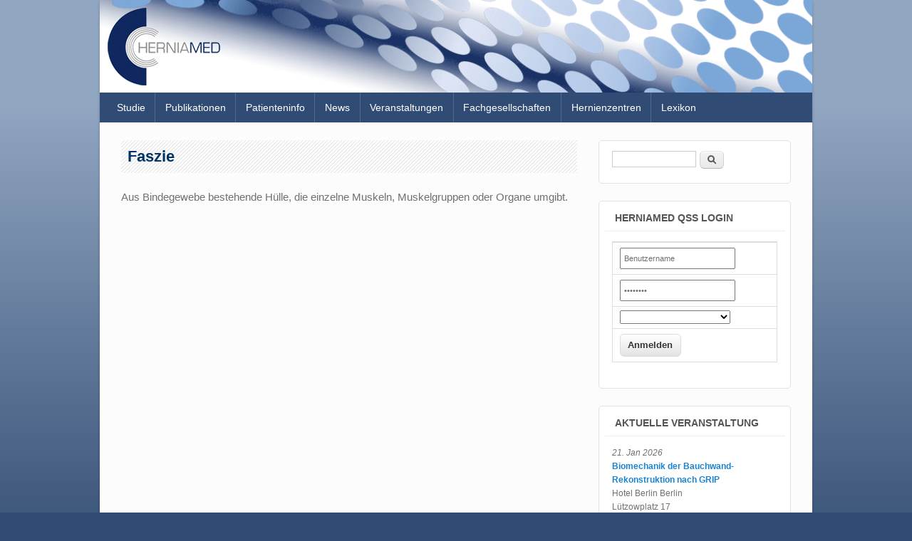

--- FILE ---
content_type: text/html; charset=utf-8
request_url: https://www.herniamed.de/taxonomy/term/42
body_size: 19750
content:
<!DOCTYPE html>
<html lang="de" dir="ltr"
  xmlns:content="http://purl.org/rss/1.0/modules/content/"
  xmlns:dc="http://purl.org/dc/terms/"
  xmlns:foaf="http://xmlns.com/foaf/0.1/"
  xmlns:og="http://ogp.me/ns#"
  xmlns:rdfs="http://www.w3.org/2000/01/rdf-schema#"
  xmlns:sioc="http://rdfs.org/sioc/ns#"
  xmlns:sioct="http://rdfs.org/sioc/types#"
  xmlns:skos="http://www.w3.org/2004/02/skos/core#"
  xmlns:xsd="http://www.w3.org/2001/XMLSchema#">
<head>
<meta charset="utf-8" />
<meta name="Generator" content="Drupal 7 (http://drupal.org)" />
<meta name="viewport" content="width=device-width, initial-scale=1, maximum-scale=1" />
<meta about="/taxonomy/term/42" typeof="skos:Concept" property="rdfs:label skos:prefLabel" content="Faszie" />
<link rel="shortcut icon" href="https://www.herniamed.de/sites/default/files/sky_favicon.ico" type="image/vnd.microsoft.icon" />
<title>Faszie | Herniamed gGmbH</title>
<style type="text/css" media="all">
@import url("https://www.herniamed.de/modules/system/system.base.css?t7iicf");
@import url("https://www.herniamed.de/modules/system/system.menus.css?t7iicf");
@import url("https://www.herniamed.de/modules/system/system.messages.css?t7iicf");
@import url("https://www.herniamed.de/modules/system/system.theme.css?t7iicf");
</style>
<style type="text/css" media="all">
@import url("https://www.herniamed.de/modules/book/book.css?t7iicf");
@import url("https://www.herniamed.de/modules/field/theme/field.css?t7iicf");
@import url("https://www.herniamed.de/modules/node/node.css?t7iicf");
@import url("https://www.herniamed.de/modules/search/search.css?t7iicf");
@import url("https://www.herniamed.de/modules/user/user.css?t7iicf");
@import url("https://www.herniamed.de/sites/all/modules/extlink/css/extlink.css?t7iicf");
@import url("https://www.herniamed.de/sites/all/modules/views/css/views.css?t7iicf");
</style>
<style type="text/css" media="all">
@import url("https://www.herniamed.de/sites/all/modules/ctools/css/ctools.css?t7iicf");
@import url("https://www.herniamed.de/sites/all/modules/lexicon/css/lexicon.css?t7iicf");
@import url("https://www.herniamed.de/sites/all/modules/panels/css/panels.css?t7iicf");
@import url("https://www.herniamed.de/modules/taxonomy/taxonomy.css?t7iicf");
</style>
<style type="text/css" media="all">
@import url("https://www.herniamed.de/sites/all/themes/impact_theme/style.css?t7iicf");
</style>
<style type="text/css" media="all">
<!--/*--><![CDATA[/*><!--*/
.rtejustify{text-align:justify;}body{overflow-y:scroll;padding-top:0em;background:#314C74 url('/sites/default/files/bg-body.png') repeat-x left top;}#header #site-logo{margin:0 0%;padding:10px 10px;padding-bottom:2px;background-image:url("/sites/default/files/banner.png");background-size:cover;}.page-node #content-wrap img{border:0px;}#main-menu > ul.menu a.active{color:#fff;background:#50698C;}#main-menu > ul.menu li:hover > a,#main-menu > ul.menu a:focus{color:#fff;background:#50698C;}#main-menu > ul.menu li{border-right:1px solid #50698C;}#main-menu > ul.menu a{color:#fff;line-height:3em;padding:0 0.97em;padding-top:0px;padding-right:0.97em;padding-bottom:0px;padding-left:0.97em;text-decoration:none;}.lexicon-links{text-align:center;background-color:#ffffff;color:#888888;}#wrapper{margin:0 auto 2em;max-width:1000px;border-width:0 0px;border-style:solid;border-color:#fff;}#bottom .credit{margin-right:3%;float:right;text-align:right;text-indent:100%;white-space:nowrap;overflow:hidden;}.node h2.title,h1.page-title{color:#003366;}#navigation div{margin:0 1%;}#header #navigation{background:#314C74;}.views-align-left{text-align:left;vertical-align:top;}

/*]]>*/-->
</style>
<script type="text/javascript" src="https://www.herniamed.de/misc/jquery.js?v=1.4.4"></script>
<script type="text/javascript" src="https://www.herniamed.de/misc/jquery-extend-3.4.0.js?v=1.4.4"></script>
<script type="text/javascript" src="https://www.herniamed.de/misc/jquery-html-prefilter-3.5.0-backport.js?v=1.4.4"></script>
<script type="text/javascript" src="https://www.herniamed.de/misc/jquery.once.js?v=1.2"></script>
<script type="text/javascript" src="https://www.herniamed.de/misc/drupal.js?t7iicf"></script>
<script type="text/javascript" src="https://www.herniamed.de/misc/form-single-submit.js?v=7.103"></script>
<script type="text/javascript" src="https://www.herniamed.de/sites/default/files/languages/de_BaZWkr4wkiRsSjGqZGispB5Lgzlj9x_cDhJbpq6CqhQ.js?t7iicf"></script>
<script type="text/javascript" src="https://www.herniamed.de/sites/all/modules/extlink/js/extlink.js?t7iicf"></script>
<script type="text/javascript" src="https://www.herniamed.de/sites/all/themes/impact_theme/js/main-menu.js?t7iicf"></script>
<script type="text/javascript" src="https://www.herniamed.de/sites/all/themes/impact_theme/js/pngfix.min.js?t7iicf"></script>
<script type="text/javascript">
<!--//--><![CDATA[//><!--
jQuery.extend(Drupal.settings, {"basePath":"\/","pathPrefix":"","setHasJsCookie":0,"ajaxPageState":{"theme":"impact_theme","theme_token":"nijaPJbg6mzoYxGnlFWFOLuT1gtl5PB0p9GqPip_qqY","js":{"misc\/jquery.js":1,"misc\/jquery-extend-3.4.0.js":1,"misc\/jquery-html-prefilter-3.5.0-backport.js":1,"misc\/jquery.once.js":1,"misc\/drupal.js":1,"misc\/form-single-submit.js":1,"public:\/\/languages\/de_BaZWkr4wkiRsSjGqZGispB5Lgzlj9x_cDhJbpq6CqhQ.js":1,"sites\/all\/modules\/extlink\/js\/extlink.js":1,"sites\/all\/themes\/impact_theme\/js\/main-menu.js":1,"sites\/all\/themes\/impact_theme\/js\/pngfix.min.js":1},"css":{"modules\/system\/system.base.css":1,"modules\/system\/system.menus.css":1,"modules\/system\/system.messages.css":1,"modules\/system\/system.theme.css":1,"modules\/book\/book.css":1,"modules\/field\/theme\/field.css":1,"modules\/node\/node.css":1,"modules\/search\/search.css":1,"modules\/user\/user.css":1,"sites\/all\/modules\/extlink\/css\/extlink.css":1,"sites\/all\/modules\/views\/css\/views.css":1,"sites\/all\/modules\/ctools\/css\/ctools.css":1,"sites\/all\/modules\/lexicon\/css\/lexicon.css":1,"sites\/all\/modules\/panels\/css\/panels.css":1,"modules\/taxonomy\/taxonomy.css":1,"sites\/all\/themes\/impact_theme\/style.css":1,"0":1}},"extlink":{"extTarget":0,"extClass":0,"extLabel":"(link is external)","extImgClass":0,"extIconPlacement":0,"extSubdomains":1,"extExclude":"","extInclude":"","extCssExclude":"","extCssExplicit":"","extAlert":"_blank","extAlertText":"Dieser Link f\u00fchrt Sie zu einer externen Webseite. F\u00fcr die Inhalte und Richtigkeit der bereitgestellten Informationen ist der jeweilige Anbieter der verlinkten Webseite verantwortlich.","mailtoClass":0,"mailtoLabel":"(link sends e-mail)","extUseFontAwesome":false},"urlIsAjaxTrusted":{"\/taxonomy\/term\/42":true}});
//--><!]]>
</script>
<!--[if lt IE 9]><script src="/sites/all/themes/impact_theme/js/html5.js"></script><![endif]-->
</head>
<body class="html not-front not-logged-in one-sidebar sidebar-first page-taxonomy page-taxonomy-term page-taxonomy-term- page-taxonomy-term-42 i18n-de">
    <div id="wrapper">
  <header id="header" class="clearfix">
          <div id="site-logo"><a href="/" title="Startseite">
        <img src="https://www.herniamed.de/sites/default/files/sky_logo.png" alt="Startseite" />
      </a></div>            <nav id="navigation" role="navigation">
      <div id="main-menu">
        <ul class="menu"><li class="first expanded"><a href="/studie" title="">Studie</a><ul class="menu"><li class="first leaf"><a href="/studienteilnehmer">Studienteilnehmer</a></li>
<li class="leaf"><a href="/sponsoren-0">Sponsoren</a></li>
<li class="last leaf"><a href="/datenschutzkonzept">Datenschutz</a></li>
</ul></li>
<li class="leaf"><a href="/publikationen">Publikationen</a></li>
<li class="expanded"><a href="/patienteninformation">Patienteninfo</a><ul class="menu"><li class="first leaf"><a href="/1-eingeweidebr%C3%BCche">1 Eingeweidebrüche</a></li>
<li class="leaf"><a href="/2-untersuchungsmethoden">2 Untersuchungsmeth.</a></li>
<li class="leaf"><a href="/3-operative-therapie">3 Operative Therapie</a></li>
<li class="leaf"><a href="/4-vor-der-operation">4 Vor der Operation</a></li>
<li class="leaf"><a href="/5-nach-der-operation">5 Nach der Operation</a></li>
<li class="last leaf"><a href="/6-qualit%C3%A4tssicherungsstudie-herniamed">6 QSS Herniamed</a></li>
</ul></li>
<li class="leaf"><a href="/news" title="">News</a></li>
<li class="leaf"><a href="/veranstaltungshinweise" title="">Veranstaltungen</a></li>
<li class="leaf"><a href="/fachgesellschaften" title="">Fachgesellschaften</a></li>
<li class="expanded"><a href="/hernienzentren">Hernienzentren</a><ul class="menu"><li class="first last leaf"><a href="/zertifizierte-hernienzentren">Zertifizierte Hernienzentren</a></li>
</ul></li>
<li class="last leaf"><a href="/lexikon" title="">Lexikon</a></li>
</ul>      </div>
    </nav>
  </header>

  
  <div id="main" class="clearfix">
    <div id="primary">
      <section id="content" role="main">
        
                                <div id="content-wrap">
                    <h1 class="page-title">Faszie</h1>                                                  <div class="region region-content">
  <div id="block-system-main" class="block block-system">

      
  <div class="content">
    <div class="term-listing-heading"><div id="taxonomy-term-42" class="taxonomy-term vocabulary-tags">

  
  <div class="content">
    <div class="taxonomy-term-description"> <p>Aus Bindegewebe bestehende Hülle, die einzelne Muskeln, Muskelgruppen oder Organe umgibt.</p>
 </div>  </div>

</div>
</div>  </div>
  
</div> <!-- /.block -->
</div>
 <!-- /.region -->
        </div>
      </section> <!-- /#main -->
    </div>

          <aside id="sidebar" role="complementary">
       <div class="region region-sidebar-first">
  <div id="block-search-form" class="block block-search">

      
  <div class="content">
    <form action="/taxonomy/term/42" method="post" id="search-block-form" accept-charset="UTF-8"><div><div class="container-inline">
      <h2 class="element-invisible">Suchformular</h2>
    <div class="form-item form-type-textfield form-item-search-block-form">
  <label class="element-invisible" for="edit-search-block-form--2">Suche </label>
 <input title="Geben Sie die Begriffe ein, nach denen Sie suchen." type="text" id="edit-search-block-form--2" name="search_block_form" value="" size="15" maxlength="128" class="form-text" />
</div>
<div class="form-actions form-wrapper" id="edit-actions"><input type="submit" id="edit-submit" name="op" value="Suche" class="form-submit" /></div><input type="hidden" name="form_build_id" value="form-U7vsekTYG9vPpi9vpHdluL_O4MsvEeePt4c1iK5n96M" />
<input type="hidden" name="form_id" value="search_block_form" />
</div>
</div></form>  </div>
  
</div> <!-- /.block -->
<div id="block-block-1" class="block block-block">

        <h2 >Herniamed QSS Login</h2>
    
  <div class="content">
     <form name="QSS" method="post" action="https://www.herniamed.de/cgi-bin/WebObjects/QSHernien.woa/wa/CWBaseDirectAction/login" id="QSS">
<table border="0" align="center">
<tbody>
<tr>
<td><input type="text" value="Benutzername" size="20" maxlength="32" id="username" style="width: 150px;" name="username" onclick="javascript: document.QSS.username.value = ''" /></td>
</tr>
<tr>
<td><input type="password" value="Passwort" size="20" maxlength="32" id="password" style="width: 150px;" name="password" onclick="javascript: document.QSS.password.value = ''" /></td>
</tr>
<tr>
<td>
<select id="code" style="width: 155px;" name="code">
<p><option value="WONoSelectionString">Klinik/Praxis</option></p>
<p><option value="D_0711">(D_0711)  Bonifatius Hospital Lingen gGmbH</option><option value="D_0714">(D_0714)  Klinikum Leer</option><option value="D_0755">(D_0755)  Praxis und Klinik am Rathenauplatz Heilbronn</option><option value="D_0666">(D_0666) 310KLINIK Nürnberg</option><option value="DN0165">(DN0165) ADMEDIA MVZ Freiberg</option><option value="D_0273">(D_0273) AKH Viersen</option><option value="D_0053">(D_0053) AMEOS Klinikum Am Bürgerpark Bremerhaven</option><option value="D_0816">(D_0816) AMEOS Klinikum Schönebeck</option><option value="D_0256">(D_0256) AMEOS Klinikum Warendorf</option><option value="DN0138">(DN0138) AOZ Hameln</option><option value="CH0010">(CH0010) Aerztehaus Fluntern Zürich</option><option value="D_0556">(D_0556) Agaplesion Bethesda Kkh Wuppertal</option><option value="D_0824">(D_0824) Agaplesion Diakonie Krankenhaus Seehausen</option><option value="D_0065">(D_0065) Agaplesion Diakonie-Klinikum Hamburg</option><option value="D_0469">(D_0469) Agaplesion Elisabethenstift Darmstadt</option><option value="D_0487">(D_0487) Agaplesion Ev. Kkh Mittelhessen Gießen</option><option value="D_0586">(D_0586) Agaplesion Kkh Neu Bethlehem Göttingen</option><option value="D_0603">(D_0603) Agaplesion Klinik Kassel</option><option value="D_0616">(D_0616) Agaplesion Markus Krankenhaus Frankfurt</option><option value="D_0545">(D_0545) Agaplesion ev. Klinikum Schaumburg Obernkirchen</option><option value="D_0615">(D_0615) Alb Fils Kliniken GmbH Göppingen</option><option value="D_0419">(D_0419) Albertinen Krankenhaus Hamburg</option><option value="D_0498">(D_0498) Alexianer KH Hedwigshöhe</option><option value="D_0159">(D_0159) Alexianer Krefeld GmbH</option><option value="D_0774">(D_0774) Alexianer St. Hedwig Berlin  </option><option value="D_0903">(D_0903) Alexianer St. Remigius Krh Opladen Leverkusen </option><option value="D_0818">(D_0818) Alfried Krupp Krankenhaus Essen, Betriebsteil Steele</option><option value="DN0041">(DN0041) Allg. Chir. Praxis Richter Winnenden</option><option value="D_0295">(D_0295) Allg. Kkh Hagen AGAPLESION</option><option value="D_0786">(D_0786) Altmark Klinikum Salzwedel</option><option value="D_0747">(D_0747) Ameos Klinikum Alfeld</option><option value="D_0348">(D_0348) Ameos Klinikum Halberstadt</option><option value="D_0813">(D_0813) Ameos Klinikum Haldensleben</option><option value="D_0837">(D_0837) Ameos Klinikum Oldenburg</option><option value="D_0803">(D_0803) Ameos St Elisabeth Neuburg</option><option value="D_0271">(D_0271) Ammerland-Klinik GmbH</option><option value="D_0746">(D_0746) Arberlandklinik Viechtach</option><option value="D_0619">(D_0619) Artemed Klinikum München Süd GmbH&amp;Co.KG</option><option value="D_0200">(D_0200) Asklepios Klinik Germersheim</option><option value="D_0137">(D_0137) Asklepios Klinik Hamburg-Harburg</option><option value="D_0204">(D_0204) Asklepios Klinik Lich</option><option value="D_0753">(D_0753) Asklepios Klinik Seligenstadt</option><option value="D_0010">(D_0010) Asklepios Klinik St. Georg Hamburg</option><option value="D_0143">(D_0143) Asklepios Klinik Wandsbek</option><option value="D_0220">(D_0220) Asklepios Klinik Weissenfels</option><option value="D_0804">(D_0804) Asklepios Klinik im Städtedreieck Burglengenfeld</option><option value="D_0233">(D_0233) Asklepios Klinikum Schwalmstadt</option><option value="D_0854">(D_0854) Asklepios Nordseeklinik Westerland</option><option value="D_0875">(D_0875) Asklepios Stadtklinik Bad Tölz</option><option value="D_0850">(D_0850) Asklepios Stadtklinik Bad Wildungen</option><option value="D_0672">(D_0672) Asklepios Westklinikum Hamburg</option><option value="D_0756">(D_0756) Augusta Krankenhaus Düsseldorf</option><option value="D_0241">(D_0241) BG Kliniken Bergmannstrost Halle</option><option value="D_0838">(D_0838) BG Unfallklinik Murnau</option><option value="D_0310">(D_0310) BODDEN-KLINIKEN Ribnitz-Damgarten </option><option value="D_0728">(D_0728) Benedictus Krankenhaus Tutzing</option><option value="D_0708">(D_0708) Bergman Mathilden-Hospital Büdingen</option><option value="D_0502">(D_0502) Bergmannsheil und Kinderklinik Buer</option><option value="D_0789">(D_0789) Bernward Krankenhaus Hildesheim</option><option value="DN0114">(DN0114) Berufsausübungsgemeinschaft Garn&amp;Vöge Düsseldorf</option><option value="D_0142">(D_0142) Bethesda Krh Duisburg</option><option value="D_0334">(D_0334) Bethlehem-Kkh Stolberg</option><option value="I_0002">(I_0002) Bezirkskrankenhaus Schlanders</option><option value="D_0618">(D_0618) Brüderkrankenhaus Paderborn</option><option value="D_0110">(D_0110) Bundeswehrkrankenhaus Berlin</option><option value="D_0311">(D_0311) Bundeswehrkrankenhaus Hamburg</option><option value="D_0427">(D_0427) Bundeswehrkrankenhaus Ulm</option><option value="D_0217">(D_0217) Bundeswehrzentralkrankenhaus Koblenz</option><option value="D_0136">(D_0136) Bürgerhospital Frankfurt am Main</option><option value="CH0050">(CH0050) Bürgerspital Solothurn</option><option value="D_0892">(D_0892) Bürgerspital Wertheim</option><option value="DN0179">(DN0179) CCSH MVZ Neumünster</option><option value="DN0150">(DN0150) COC Hanau</option><option value="DN0177">(DN0177) COC Ingolstadt Süd  </option><option value="DN0171">(DN0171) COC Kempten</option><option value="DN0117">(DN0117) COPV Berlin</option><option value="DN0184">(DN0184) COZ Wächtersbach</option><option value="D_0421">(D_0421) CURA Kath. Krh Siebengebirge Bad Honnef</option><option value="D_0821">(D_0821) Caritas Klinikum Saarbrücken</option><option value="D_0578">(D_0578) Caritas Krankenhaus Lebach </option><option value="D_0343">(D_0343) Caritas-Klinik Dominikus Berlin</option><option value="D_0727">(D_0727) Carl v Basedow Klinikum Querfurt</option><option value="D_0248">(D_0248) Carl-von-Basedow-Klinikum Saalekreis gGmbH Merseburg</option><option value="D_0839">(D_0839) Cellitinnen-Krankenhaus Heilig Geist Köln</option><option value="DN0084">(DN0084) Chir GemPraxis M. Lamnek, Dr.H.Glutig</option><option value="D_0782">(D_0782) Chir. Klinik Eichstätt</option><option value="D_0268">(D_0268) Chir. Klinik Kösching - Hernienzentrum</option><option value="DN0095">(DN0095) Chir. Praxis Eisele Oranienburg</option><option value="DN0136">(DN0136) Chir. Praxis LASAR</option><option value="DN0167">(DN0167) Chir. Praxis Reckel/Werner Suhl</option><option value="DN0109">(DN0109) Chir. Praxisklinik Landshut</option><option value="DN0070">(DN0070) Chir. Praxisklinik Rödental</option><option value="DN0093">(DN0093) Chir. Praxisklinik Steinfurt</option><option value="DN0161">(DN0161) ChiruPädicum Berlin</option><option value="DN0126">(DN0126) Chirur. Gemein.praxis Berlin-Lichtenberg</option><option value="DN0097">(DN0097) Chirurgicum Wiesbaden</option><option value="DN0193">(DN0193) Chirurgie Bad Schwartau</option><option value="DN0035">(DN0035) Chirurgie Germania Campus Münster</option><option value="CH0034">(CH0034) Chirurgie Kocher Bern und Basel</option><option value="DN0170">(DN0170) Chirurgie Leimen </option><option value="DN0189">(DN0189) Chirurgie Med Hanau</option><option value="DN0174">(DN0174) Chirurgie Praxis Biebrich Wiesbaden</option><option value="CH0048">(CH0048) Chirurgie Spital Herisau</option><option value="CH0026">(CH0026) Chirurgie Team Bern</option><option value="CH0054">(CH0054) Chirurgie Team Grenchen</option><option value="DN0199">(DN0199) Chirurgie am Filmpark (BAG) Potsdam</option><option value="D_0718">(D_0718) Chirurgie am Ratsbauhof Hildesheim</option><option value="DN0164">(DN0164) Chirurgie im Garbers Center, Lüneburg </option><option value="CH0053">(CH0053) Chirurgie im Zentrum, Basel</option><option value="CH0021">(CH0021) Chirurgiezentrum Solothurn</option><option value="DN0180">(DN0180) Chirurgisch-Orthopäd. Gemeinschaftspraxis Ingolstadt</option><option value="DN0006">(DN0006) Chirurgische Gemeinschaftspraxis Ansbach</option><option value="DN0122">(DN0122) Chirurgische Gemeinschaftspraxis Ehringshausen</option><option value="DN0101">(DN0101) Chirurgische Gemeinschaftspraxis Garbsen</option><option value="DN0135">(DN0135) Chirurgische Gemeinschaftspraxis Giebelhausen/ Khayat/ Flecke</option><option value="DN0166">(DN0166) Chirurgische Gemeinschaftspraxis Monheim</option><option value="DN0142">(DN0142) Chirurgische Gemeinschaftspraxis Solingen</option><option value="DN0196">(DN0196) Chirurgische Gemeinschaftspraxis Traunstein</option><option value="DN0020">(DN0020) Chirurgische Praxis Arnsberg</option><option value="DN0027">(DN0027) Chirurgische Praxis Fürstenwalde</option><option value="D_0552">(D_0552) Chirurgische Praxis Gräfelfing</option><option value="DN0036">(DN0036) Chirurgische Praxis Kleinmachnow</option><option value="DN0202">(DN0202) Chirurgische Praxis am Marienkrankenhaus Lübeck</option><option value="DN0001">(DN0001) Chirurgische Praxis-Ärztehaus Nord Cottbus</option><option value="DN0176">(DN0176) Chirurgische Praxisklinik Leipzig</option><option value="DN0141">(DN0141) Chirurgische Privatpraxis München-Bogenhausen</option><option value="DN0096">(DN0096) Chirurgische Tagesklinik Bergheim</option><option value="D_0560">(D_0560) Christliches Klinikum Unna </option><option value="D_0265">(D_0265) Christliches Krankenhaus Quakenbrück</option><option value="D_0109">(D_0109) Christophorus Kliniken Coesfeld GmbH</option><option value="CH0040">(CH0040) Clarunis St. Claraspital Basel</option><option value="CH0006">(CH0006) Clarunis Universitäres Bauchzentrum Basel</option><option value="D_0852">(D_0852) Collm Klinik Oschatz GmbH</option><option value="D_0685">(D_0685) DGD Stadtklinik Hemer</option><option value="D_0434">(D_0434) DKD HELIOS Klinik Wiesbaden</option><option value="D_0490">(D_0490) DRK Kkh Teterow</option><option value="D_0016">(D_0016) DRK Kliniken Berlin Köpenick</option><option value="D_0600">(D_0600) DRK Klinikum Berlin Mitte</option><option value="D_0234">(D_0234) DRK Krankenhaus Altenkirchen - Hachenburg</option><option value="D_0605">(D_0605) DRK Krankenhaus Grevesmühlen</option><option value="D_0641">(D_0641) DRK Krankenhaus Kirchen</option><option value="D_0830">(D_0830) DRK Krankenhaus Mölln-Ratzeburg</option><option value="D_0684">(D_0684) DRK Krh Mecklenburg-Strelitz Neustrelitz</option><option value="D_0134">(D_0134) DRK- Krankenhaus Lichtenstein</option><option value="D_0082">(D_0082) DRK-Krankenhaus Clementinenhaus Hannover</option><option value="demo_interface">(demo_interface) Demo Schnittstelle</option><option value="D_0833">(D_0833) Diakoneo Klinik Schwabach</option><option value="D_0420">(D_0420) Diakonie Klinikum Bethesda Freudenberg</option><option value="D_0162">(D_0162) Diakonie Klinikum Schwäbisch Hall </option><option value="D_0338">(D_0338) Diakonie Klinikum Stuttgart</option><option value="D_0740">(D_0740) Diakoniekliniken Bad Kreuznach </option><option value="D_0549">(D_0549) Diakoniekliniken Bad Kreuznach Standort Marienwörth </option><option value="D_0604">(D_0604) Diakoniekrankenhaus gGmbH  Halle</option><option value="D_0194">(D_0194) Diakoniekrh Chemnitzer Land</option><option value="D_0691">(D_0691) Diakoniekrh Hunsrückklinik Simmern</option><option value="D_0407">(D_0407) Diakovere Friederikenstift Hannover</option><option value="DN0067">(DN0067) Die Chirurgen + Alice-Hospital Darmstadt</option><option value="D_0709">(D_0709) Dill-Kliniken - Dillenburg</option><option value="D_0327">(D_0327) Donau-Isar-Klinikum Deggendorf</option><option value="D_0701">(D_0701) Donau-Ries Kliniken Donauwörth</option><option value="D_0652">(D_0652) Donauisar Klinikum Dingolfing</option><option value="D_0536">(D_0536) Donauklinik Neu-Ulm</option><option value="D_0649">(D_0649) Dreifaltigkeitskrankenhaus Wesseling</option><option value="A_0009">(A_0009) EMCO Privatklinik</option><option value="D_0805">(D_0805) EVK Köln Weyertal</option><option value="D_0210">(D_0210) Eduardus Kkh Köln</option><option value="D_0646">(D_0646) Eichsfeld Klinikum Kleinbartloff Niederorschel</option><option value="D_0584">(D_0584) Eifelklinik St. Brigida Simmerath</option><option value="D_0111">(D_0111) Elbe-Elster Klinikum Finsterwalde</option><option value="D_0018">(D_0018) Elbe-Elster-Klinikum Krankenhaus Herzberg</option><option value="D_0889">(D_0889) Elbe-Klinikum Buxtehude</option><option value="D_0347">(D_0347) Elblandklinikum Meißen</option><option value="D_0106">(D_0106) Elblandklinikum Radebeul</option><option value="D_0861">(D_0861) Elisabeth Klinikum Schmalkalden</option><option value="D_0856">(D_0856) Elisabeth Krankenhaus Kassel</option><option value="D_0896">(D_0896) Elisabeth Krankenhaus Recklinghausen</option><option value="D_0130">(D_0130) Elisabeth Krh Mönchengladbach Rheydt</option><option value="D_0043">(D_0043) Elisabeth-Krankenhaus Thuine, Niels-Stensen-kliniken </option><option value="D_0291">(D_0291) Erzgebirgsklinikum gGmbH Haus Stollberg</option><option value="D_0900">(D_0900) Euregio-Klinik Nordhorn</option><option value="D_0205">(D_0205) Ev. Diakonissenkrankenhaus Leipzig</option><option value="D_0085">(D_0085) Ev. KH Hagen-Haspe</option><option value="D_0812">(D_0812) Ev. Kh Paul Gerhardt Stift Wittenberg</option><option value="D_0444">(D_0444) Ev. Kkh Dierdorf/Selters </option><option value="D_0353">(D_0353) Ev. Kkh Göttingen-Weende</option><option value="D_0459">(D_0459) Ev. Kkh Mettmann</option><option value="D_0228">(D_0228) Ev. Klinikum Bethel Bielefeld</option><option value="D_0577">(D_0577) Ev. Klinikum Niederrhein Duisburg</option><option value="D_0831">(D_0831) Ev. Krankenhaus Bad Dürkheim</option><option value="D_0121">(D_0121) Ev. Krankenhaus Oberhausen</option><option value="D_0422">(D_0422) Ev. Krankenhaus Witten</option><option value="D_0610">(D_0610) Ev. Krh Königin-Elisabeth Herzberge Berlin</option><option value="D_0836">(D_0836) Ev. Waldkrankenhaus Berlin Spandau</option><option value="D_0876">(D_0876) Evang. Kliniken Essen-Mitte, Essen-Huttrop </option><option value="D_0401">(D_0401) Evangelische Elisabeth Klinik Berlin</option><option value="D_0874">(D_0874) Evangelisches Klinikum Gelsenkirchen</option><option value="D_0840">(D_0840) Evangelisches Krankenhaus Hattingen</option><option value="D_0867">(D_0867) Evangelisches Krankenhaus Kalk Köln</option><option value="D_0891">(D_0891) Evangelisches Krankenhaus Luckau</option><option value="D_0647">(D_0647) Evangelisches Krankenhaus Wesel</option><option value="DN0160">(DN0160) Facharztzentrum St. Wendel</option><option value="DN0186">(DN0186) Facharztzentrum Wertheim</option><option value="D_0790">(D_0790) Fachklinikum Mainschleife Volkach</option><option value="D_0555">(D_0555) Filderklinik in Filderstadt</option><option value="D_0585">(D_0585) Florence-Nightingale Kkh Düsseldorf</option><option value="D_0888">(D_0888) Franziskus Krankenhaus Berlin</option><option value="A_0028">(A_0028) Franziskus Spital GmbH Wien</option><option value="D_0237">(D_0237) Friedrich-Ebert-Kkh Neumünster</option><option value="DN0040">(DN0040) GCO Chirurgisch-Orthopädische Gemeinschaftspraxis </option><option value="D_0165">(D_0165) GFO Kliniken Bonn - St.-Josef-Hospital</option><option value="DN0139">(DN0139) GP Chirurgie Dresden Nord</option><option value="D_0777">(D_0777) GPR Rüsselsheim</option><option value="D_0245">(D_0245) GRN Klinik Schwetzingen</option><option value="D_0153">(D_0153) GRN-Klinik Eberbach</option><option value="D_0029">(D_0029) GRN-Klinik Sinsheim</option><option value="D_0446">(D_0446) GRN-Klinik Weinheim</option><option value="CH0052">(CH0052) GZO Wetzikon</option><option value="K_4711">(K_4711) Gast Herniamed Klinikum</option><option value="DN0069">(DN0069) Gemeinschafts Praxis Born</option><option value="D_0315">(D_0315) Gemeinschaftsklinikum Mittelrhein, Ev. Stift St. Martin</option><option value="D_0817">(D_0817) Gemeinschaftskrankenhaus Bonn</option><option value="D_0860">(D_0860) Gemeinschaftskrankenhaus Havelhöhe Berlin</option><option value="D_0848">(D_0848) Gemeinschaftskrankenhaus Herdecke </option><option value="DN0061">(DN0061) Gemeinschaftspraxis Chirurgie Fürstenfeldbruck</option><option value="DN0145">(DN0145) Gemeinschaftspraxis Stadtkoppel Lüneburg</option><option value="DN0034">(DN0034) Gemeinschaftspraxis für Chirurgie Bünde</option><option value="DN0148">(DN0148) Gemeinschaftspraxis für Chirurgie und Unfallchirurgie Dr. med. M. Pesch und R.H. Meschede </option><option value="SL0002">(SL0002) General and Teaching Hospital Izola</option><option value="SB0001">(SB0001) General hospital Pozarevac Serbia</option><option value="D_0815">(D_0815) Gesundheitszentrum  Odenwaldkreis Erbach</option><option value="D_0597">(D_0597) Gesundheitszentrum Bad Nauheim</option><option value="D_0510">(D_0510) Gesundheitszentrum Bitterfeld / Wolfen gGmbH</option><option value="CH0051">(CH0051) Gesundheitszentrum Fricktal Spital Rheinfelden</option><option value="D_0478">(D_0478) Gesundheitszentrum Glantal</option><option value="D_0344">(D_0344) HELIOS Klinik München Perlach</option><option value="D_0506">(D_0506) HELIOS Klinikum Aue</option><option value="D_0219">(D_0219) HELIOS Klinikum Berlin Buch</option><option value="D_0858">(D_0858) HELIOS Klinikum Gotha </option><option value="D_0281">(D_0281) HELIOS Park-Klinikum Leipzig</option><option value="D_0904">(D_0904) HELIOS St. Anna Klinik Duisburg</option><option value="DN0003">(DN0003) Hamburger Hernien Centrum</option><option value="D_0429">(D_0429) Harzklinikum D.-Ch. Erxleben Quedlinburg</option><option value="D_0841">(D_0841) Harzklinikum Dorothea Christiane Erxleben Wernigerode</option><option value="D_0710">(D_0710) Haßberg-Kliniken – Haus Haßfurt</option><option value="D_0357">(D_0357) Heidekreisklinikum Walsrode</option><option value="D_0667">(D_0667) Heilig-Geist-Hospital Bensheim</option><option value="D_0115">(D_0115) Heilig-Geist-Hospital, Bingen</option><option value="D_0760">(D_0760) Heinrich-Braun-Klinikum Zwickau</option><option value="D_0558">(D_0558) Helfenstein Klinik Geislingen</option><option value="D_0252">(D_0252) Helios Albert-Schweitzer-Klinik Northeim</option><option value="D_0466">(D_0466) Helios Bördeklinik Neindorf/Oschersleben</option><option value="D_0716">(D_0716) Helios Frankenwaldklinik Kronach </option><option value="D_0528">(D_0528) Helios Klinik Attendorn</option><option value="D_0853">(D_0853) Helios Klinik Emil von Behring Berlin</option><option value="D_0785">(D_0785) Helios Klinik Erlenbach</option><option value="D_0780">(D_0780) Helios Klinik Lengerich</option><option value="D_0580">(D_0580) Helios Klinik Müllheim</option><option value="D_0665">(D_0665) Helios Klinik Schleswig </option><option value="D_0769">(D_0769) Helios Kliniken Kassel</option><option value="D_0697">(D_0697) Helios Kliniken Mittelweser Nienburg</option><option value="D_0761">(D_0761) Helios Kliniken Schwerin</option><option value="D_0905">(D_0905) Helios Klinikum Bad Saarow</option><option value="D_0243">(D_0243) Helios Klinikum Bonn/Rhein-Sieg</option><option value="D_0193">(D_0193) Helios Klinikum Erfurt</option><option value="D_0670">(D_0670) Helios Klinikum Hildesheim</option><option value="D_0633">(D_0633) Helios Klinikum Meiningen </option><option value="D_0174">(D_0174) Helios Klinikum Niederberg Velbert</option><option value="D_0765">(D_0765) Helios Klinikum Salzgitter</option><option value="D_0346">(D_0346) Helios Klinikum Schwelm</option><option value="D_0557">(D_0557) Helios Klinikum Siegburg</option><option value="D_0809">(D_0809) Helios Klinikum Uelzen</option><option value="D_0626">(D_0626) Helios Klinikum Warburg</option><option value="D_0621">(D_0621) Helios Mariahilf Klinik Hamburg</option><option value="D_0832">(D_0832) Helios Spital Überlingen </option><option value="D_0749">(D_0749) Helios St. Elisabeth Klinik Oberhausen</option><option value="D_0648">(D_0648) Helios St. Marienberg Klinik Helmstedt</option><option value="D_0415">(D_0415) Helios- Klinik Wipperfürth</option><option value="D_0801">(D_0801) Helios-Klinik Blankenhain</option><option value="D_0321">(D_0321) Helios-Klinik Sangerhausen</option><option value="D_0730">(D_0730) Henneberg Klinikum Hildburghausen</option><option value="D_0342">(D_0342) Hermann-Josef-Kkh Erkelenz</option><option value="D_0001">(D_0001) Herniamed Administration</option><option value="DN0015">(DN0015) Hernienzentrum Chemnitz</option><option value="DN0016">(DN0016) Hernienzentrum Chemnitz</option><option value="DN0002">(DN0002) Hernienzentrum Köln</option><option value="DN0192">(DN0192) Hernienzentrum Rhein-Main Kelkheim </option><option value="DN0115">(DN0115) Hernienzentrum Rudolfplatz Köln</option><option value="CH0017">(CH0017) Hernienzentrum Schweiz Thalwil</option><option value="DN0071">(DN0071) Hernienzentrum Thonbergklinik Leipzig</option><option value="D_0590">(D_0590) Hernienzentrum Uni-Klinik Heidelberg</option><option value="D_0767">(D_0767) Herz Jesu Krankenhaus Münster Hiltrup</option><option value="D_0783">(D_0783) Herz-Jesu-Krankenhaus Dernbach</option><option value="D_0515">(D_0515) Herz-Jesu-Krankenhaus Fulda</option><option value="D_0562">(D_0562) Herzomed Praxisklinik Herzogenaurach</option><option value="CH0049">(CH0049) Hirslanden Klinik St. Anna  Luzern</option><option value="D_0056">(D_0056) Hochtaunus-Kliniken Krankenhaus Usingen</option><option value="D_0303">(D_0303) Hospital zum Heiligen Geist Frankfurt</option><option value="D_0792">(D_0792) Hospital zum Heiligen Geist Fritzlar</option><option value="D_0404">(D_0404) Hospital zum Heiligen Geist Kempen</option><option value="D_0811">(D_0811) Hufeland Klinikum GmbH Bad Langensalza</option><option value="D_0475">(D_0475) Hufeland Klinikum Mühlhausen</option><option value="D_0227">(D_0227) Humboldt-Klinikum Vivantes</option><option value="D_0669">(D_0669) ILM-Kliniken Arnstadt-Ilmenau</option><option value="SL0001">(SL0001) Iatros Clinic</option><option value="D_0352">(D_0352) Ilm-Kreis-Kliniken Arnstadt-Ilmenau gGmbH</option><option value="D_0682">(D_0682) Ilmtalkliniken Pfaffenhofen</option><option value="D_0278">(D_0278) Immanuel Klinikum Bernau </option><option value="D_0759">(D_0759) Isarklinikum München</option><option value="DN0113">(DN0113) JoHo MVZ Eltville </option><option value="D_0254">(D_0254) Johanna Etienne Kkh Neuss</option><option value="D_0335">(D_0335) Johanniter Kkh Rheinhausen Duisburg</option><option value="D_0232">(D_0232) Johanniter-Kkh Gronau</option><option value="D_0008">(D_0008) Johanniter-Kliniken Hamm</option><option value="D_0859">(D_0859) Johanniter-Krankenhaus Stendal</option><option value="D_0441">(D_0441) KH Maria Stern Remagen</option><option value="A_0034">(A_0034) KH Oberpullendorf</option><option value="A_0014">(A_0014) KH der Elisabethinen Graz</option><option value="D_0173">(D_0173) KKH Rotenburg an der Fulda</option><option value="D_0634">(D_0634) KMG Klinik Boizenburg</option><option value="D_0846">(D_0846) KMG Klinik Sondershausen</option><option value="D_0051">(D_0051) KMG Klinikum Güstrow</option><option value="D_0034">(D_0034) KMG Klinikum Luckenwalde</option><option value="D_0844">(D_0844) KMG Klinikum Sömmerda </option><option value="D_0732">(D_0732) KMG Manniske Klinik Bad Frankenhausen</option><option value="D_0806">(D_0806) KRH Klinikum Neustadt am Rübenberge</option><option value="CH0031">(CH0031) Kantonsspital Aarau</option><option value="CH0001">(CH0001) Kantonsspital Baden</option><option value="CH0003">(CH0003) Kantonsspital Baselland Bruderholz/Laufen</option><option value="CH0020">(CH0020) Kantonsspital Baselland Liestal</option><option value="CH0027">(CH0027) Kantonsspital Schaffhausen</option><option value="CH0012">(CH0012) Kantonsspital Winterthur</option><option value="A_0021">(A_0021) Kardinal Schwarzenberg Klinikum</option><option value="D_0002">(D_0002) Karl-Olga-Krankenhaus Sana Stuttgart </option><option value="D_0150">(D_0150) Kath. Klinikum Koblenz-Montabaur</option><option value="D_0625">(D_0625) Katholische Kliniken Oberberg gGmbH</option><option value="A_0027">(A_0027) Kkh Barmherzige Brüder Salzburg</option><option value="A_0020">(A_0020) Kkh Barmherzige Schwestern Wien</option><option value="A_0037">(A_0037) Kkh Barmherzigen Schwestern Ried </option><option value="D_0453">(D_0453) Kkh Grünstadt</option><option value="D_0581">(D_0581) Kkh Ludmillenstift Meppen</option><option value="D_0280">(D_0280) Kkh Maria Hilf Bad Neuenahr</option><option value="D_0188">(D_0188) Kkh Nordwest GmbH Frankfurt</option><option value="D_0607">(D_0607) Kkh Reinbek St. Adolf-Stift</option><option value="D_0123">(D_0123) Kkh Salem Heidelberg</option><option value="D_0186">(D_0186) Kkh Schrobenhausen</option><option value="D_0198">(D_0198) Kkh St.Barbara Schwandorf</option><option value="D_0298">(D_0298) Kkh Vogelsbergkreis Alsfeld</option><option value="D_0406">(D_0406) Kkh Wermelskirchen</option><option value="D_0788">(D_0788) Klinik Bassum</option><option value="D_0180">(D_0180) Klinik Bogen</option><option value="D_0014">(D_0014) Klinik Dr. Guth Hamburg</option><option value="D_0044">(D_0044) Klinik Hallerwiese Nürnberg</option><option value="D_0103">(D_0103) Klinik Kitzinger Land Kitzingen</option><option value="A_0055">(A_0055) Klinik Landstraße Wien</option><option value="D_0284">(D_0284) Klinik Lilienthal</option><option value="D_0722">(D_0722) Klinik Mindelheim</option><option value="D_0617">(D_0617) Klinik Münchberg</option><option value="D_0524">(D_0524) Klinik Neustadt a. d. Aisch</option><option value="D_0306">(D_0306) Klinik Ottobeuren</option><option value="D_0606">(D_0606) Klinik Seefeld</option><option value="D_0322">(D_0322) Klinik Südwest Herrenberg</option><option value="D_0318">(D_0318) Klinik für MIC - Berlin</option><option value="D_0433">(D_0433) Kliniken Erlabrunn </option><option value="D_0653">(D_0653) Kliniken an der Paar, Aichach</option><option value="D_0630">(D_0630) Kliniken an der Paar, Friedberg</option><option value="D_0104">(D_0104) Kliniken des Main-Taunus-Kreises Bad Soden</option><option value="D_0171">(D_0171) Klinikum Agnes Karll Laatzen</option><option value="D_0288">(D_0288) Klinikum Bad Hersfeld GmbH</option><option value="D_0849">(D_0849) Klinikum Bad Salzungen</option><option value="D_0189">(D_0189) Klinikum Barnim Eberswalde</option><option value="D_0868">(D_0868) Klinikum Bayreuth</option><option value="D_0881">(D_0881) Klinikum Bielefeld Halle</option><option value="D_0614">(D_0614) Klinikum Bielefeld Mitte</option><option value="D_0656">(D_0656) Klinikum Bremen - Ost</option><option value="D_0772">(D_0772) Klinikum Bremen Nord</option><option value="D_0826">(D_0826) Klinikum Bremerhaven Reinkenheide</option><option value="D_0033">(D_0033) Klinikum Chemnitz</option><option value="D_0454">(D_0454) Klinikum Crailsheim</option><option value="D_0822">(D_0822) Klinikum Dortmund</option><option value="D_0507">(D_0507) Klinikum Döbeln</option><option value="D_0197">(D_0197) Klinikum Ebersberg – München Ost gGmbH</option><option value="D_0465">(D_0465) Klinikum Ernst von Bergmann Potsdam</option><option value="D_0012">(D_0012) Klinikum Esslingen </option><option value="D_0013">(D_0013) Klinikum Forchheim</option><option value="D_0820">(D_0820) Klinikum Freising</option><option value="D_0431">(D_0431) Klinikum Fulda</option><option value="D_0514">(D_0514) Klinikum Fürstenfeldbruck</option><option value="D_0687">(D_0687) Klinikum Fürth</option><option value="D_0800">(D_0800) Klinikum Garmisch-Partenkirchen</option><option value="D_0226">(D_0226) Klinikum Großburgwedel KRH</option><option value="D_0689">(D_0689) Klinikum Gütersloh gGmbH</option><option value="D_0017">(D_0017) Klinikum Heidenheim</option><option value="D_0144">(D_0144) Klinikum Hochsauerland Hüsten - Arnsberg</option><option value="D_0141">(D_0141) Klinikum Idar-Oberstein</option><option value="D_0575">(D_0575) Klinikum Ingolstadt</option><option value="D_0249">(D_0249) Klinikum Kempten-Oberallgäu gGmbH</option><option value="A_0030">(A_0030) Klinikum Kirchdorf Phyrn Eisenwurzenklinikumverband</option><option value="A_0029">(A_0029) Klinikum Klagenfurt KABEG</option><option value="D_0351">(D_0351) Klinikum Konstanz</option><option value="D_0589">(D_0589) Klinikum Landkreis Erding</option><option value="D_0494">(D_0494) Klinikum Landkreis Tuttlingen</option><option value="D_0468">(D_0468) Klinikum Leverkusen</option><option value="D_0729">(D_0729) Klinikum Lippstadt - Klosterstraße</option><option value="D_0178">(D_0178) Klinikum Lippstadt - Wiedenbrücker Straße</option><option value="D_0114">(D_0114) Klinikum Main-Spessart Lohr</option><option value="D_0473">(D_0473) Klinikum Mallersdorf-Pfaffenberg</option><option value="D_0819">(D_0819) Klinikum Mittelbaden, Baden-Baden Bühl</option><option value="D_0483">(D_0483) Klinikum Mühldorf am Inn</option><option value="D_0460">(D_0460) Klinikum Nagold</option><option value="D_0902">(D_0902) Klinikum Nürnberg Campus Nord</option><option value="D_0887">(D_0887) Klinikum Nürnberg/Lauf</option><option value="D_0192">(D_0192) Klinikum Oberallgäu Immenstadt</option><option value="D_0847">(D_0847) Klinikum Oberberg/Kreiskrankenhaus Waldbröl</option><option value="D_0074">(D_0074) Klinikum Osnabrück GmbH</option><option value="D_0802">(D_0802) Klinikum Peine</option><option value="D_0021">(D_0021) Klinikum Saarbrücken</option><option value="D_0598">(D_0598) Klinikum Siegen</option><option value="D_0011">(D_0011) Klinikum Siloah Hannover</option><option value="D_0794">(D_0794) Klinikum St. Georg gGmbH, Leipzig</option><option value="D_0784">(D_0784) Klinikum Stadt Soest </option><option value="D_0231">(D_0231) Klinikum Starnberg</option><option value="D_0508">(D_0508) Klinikum Vest GmbH Recklinghausen</option><option value="D_0518">(D_0518) Klinikum Wetzlar</option><option value="D_0895">(D_0895) Klinikum Wolfsburg</option><option value="D_0167">(D_0167) Klinikum Würzburg Juliusspital </option><option value="D_0523">(D_0523) Klinikum Zschopau </option><option value="D_0890">(D_0890) Klinikum am Steinenberg Reutlingen</option><option value="D_0700">(D_0700) Klinikum der Region Hannover, Klinik Lehrte</option><option value="D_0112">(D_0112) Knappschaft Kliniken Dortmund</option><option value="D_0548">(D_0548) Knappschaft Kliniken Lünen</option><option value="D_0873">(D_0873) Knappschaft Kliniken Westfalen Kamen</option><option value="D_0332">(D_0332) Knappschaftskrankenhaus Bottrop</option><option value="D_0828">(D_0828) Krankenhaus Bad Arolsen</option><option value="D_0030">(D_0030) Krankenhaus Bad Oeynhausen</option><option value="D_0871">(D_0871) Krankenhaus Barmherzige Brüder München</option><option value="D_0108">(D_0108) Krankenhaus Benrath Sana Düsseldorf</option><option value="D_0609">(D_0609) Krankenhaus Bethel Berlin</option><option value="D_0452">(D_0452) Krankenhaus Bietigheim</option><option value="I_0001">(I_0001) Krankenhaus Bruneck</option><option value="D_0060">(D_0060) Krankenhaus Buchholz in der Nordheide</option><option value="D_0739">(D_0739) Krankenhaus Düren</option><option value="D_0428">(D_0428) Krankenhaus Ehingen</option><option value="D_0864">(D_0864) Krankenhaus Eichhof Lauterbach</option><option value="D_0661">(D_0661) Krankenhaus Freudenstadt, KLF</option><option value="A_0026">(A_0026) Krankenhaus Göttlicher Heiland GmbH Wien</option><option value="D_0702">(D_0702) Krankenhaus Holweide</option><option value="I_0005">(I_0005) Krankenhaus Innichen</option><option value="D_0154">(D_0154) Krankenhaus Johanneum Wildeshausen</option><option value="D_0872">(D_0872) Krankenhaus Jülich</option><option value="D_0152">(D_0152) Krankenhaus Köln Merheim</option><option value="D_0275">(D_0275) Krankenhaus Köthen Helios</option><option value="D_0319">(D_0319) Krankenhaus Land Hadeln Otterndorf</option><option value="D_0181">(D_0181) Krankenhaus Landshut-Achdorf</option><option value="D_0102">(D_0102) Krankenhaus Lübbecke-Rahden</option><option value="D_0704">(D_0704) Krankenhaus Martha-Maria Halle - Dölau</option><option value="D_0862">(D_0862) Krankenhaus Märkisch Oderland Wriezen</option><option value="D_0675">(D_0675) Krankenhaus Neuwerk Mönchengladbach</option><option value="A_0045">(A_0045) Krankenhaus Oberndorf</option><option value="D_0628">(D_0628) Krankenhaus Penzberg</option><option value="D_0631">(D_0631) Krankenhaus Porz am Rhein,Köln</option><option value="D_0857">(D_0857) Krankenhaus Rotthalmünster </option><option value="D_0442">(D_0442) Krankenhaus Sachsenhausen</option><option value="D_0877">(D_0877) Krankenhaus Schotten Gesundheitszentrum Wetterau</option><option value="A_0012">(A_0012) Krankenhaus Spittal/Drau</option><option value="D_0485">(D_0485) Krankenhaus St. Anna Sulzbach</option><option value="A_0031">(A_0031) Krankenhaus St. Josef Braunau</option><option value="D_0878">(D_0878) Krankenhaus St. Josef Schweinfurt</option><option value="D_0477">(D_0477) Krankenhaus St. Martini Duderstadt</option><option value="D_0764">(D_0764) Krankenhaus Sulzbach</option><option value="D_0778">(D_0778) Krankenhaus Tauberbischofsheim</option><option value="D_0207">(D_0207) Krankenhaus Verden Aller Weser Klinik gGmbH</option><option value="D_0058">(D_0058) Krankenhaus Vilshofen</option><option value="D_0787">(D_0787) Krankenhaus Waldfriede Berlin</option><option value="D_0105">(D_0105) Krankenhaus Wittmund</option><option value="A_0035">(A_0035) Krankenhaus der Barmherzigen Brüder St. Veit</option><option value="A_0015">(A_0015) Krankenhaus der Elisabethinen Klagenfurt</option><option value="A_0040">(A_0040) Krankenhaus der Stadt Dornbirn</option><option value="D_0671">(D_0671) KrankenhausGmBH Landkreis Weilheim-Schongau </option><option value="D_0721">(D_0721) Kreisklinik Bad Reichenhall</option><option value="D_0289">(D_0289) Kreisklinik Günzburg</option><option value="D_0438">(D_0438) Kreisklinik Trostberg</option><option value="D_0835">(D_0835) Kreisklinik Wörth an der Donau</option><option value="D_0781">(D_0781) Kreiskrankenhaus Alzey</option><option value="D_0116">(D_0116) Kreiskrankenhaus Dormagen</option><option value="D_0762">(D_0762) Kreiskrankenhaus Frankenberg</option><option value="D_0440">(D_0440) Kreiskrankenhaus Freiberg </option><option value="D_0127">(D_0127) Kreiskrankenhaus Heppenheim</option><option value="D_0658">(D_0658) Kreiskrankenhaus Oberberg Gummersbach</option><option value="D_0612">(D_0612) Kreiskrankenhaus St. Ingbert</option><option value="D_0771">(D_0771) Kreiskrankenhaus Weilburg</option><option value="D_0869">(D_0869) Kreiskrankenhaus Wolgast</option><option value="D_0425">(D_0425) Krh Märkisch-Oderland Strausberg </option><option value="D_0176">(D_0176) Krh. Agatharied Hausham</option><option value="D_0791">(D_0791) Krh. St. Elisabeth und St. Barbara Halle</option><option value="A_0057">(A_0057) LK Waidhofen an der Ybbs</option><option value="A_0022">(A_0022) LKH Freistadt</option><option value="A_0053">(A_0053) LKH Graz II, STO West</option><option value="A_0004">(A_0004) LKH Hochsteiermark/Standort Bruck an der Mur</option><option value="A_0019">(A_0019) LKH Schärding</option><option value="A_0005">(A_0005) LKH Villach KABEG </option><option value="A_0051">(A_0051) Ladislaus-Batthyany-Strattmann KH Kittsee</option><option value="A_0054">(A_0054) Landeklinikum Hollabrunn</option><option value="A_0016">(A_0016) Landesklinikum Neunkirchen</option><option value="D_0120">(D_0120) Landkreis Mittweida Krankenhaus</option><option value="FL0001">(FL0001) Liechtensteinisches Landesspital</option><option value="D_0527">(D_0527) Loretto Klinik Tübingen</option><option value="D_0113">(D_0113) Lukaskrankenhaus Neuss</option><option value="CH0029">(CH0029) Luzerner Kantonsspital Wolhusen </option><option value="D_0642">(D_0642) MVZ ANregiomed Rothenburg</option><option value="DN0137">(DN0137) MVZ Annapark Alsdorf </option><option value="DN0008">(DN0008) MVZ Bad Zwischenahn</option><option value="DN0029">(DN0029) MVZ Chirurgie Kiel</option><option value="DN0178">(DN0178) MVZ Chirurgie Osterstraße Hamburg</option><option value="DN0200">(DN0200) MVZ Demir Nürnberg</option><option value="DN0185">(DN0185) MVZ Im Altstadtquartier GmbH Magdeburg </option><option value="DN0072">(DN0072) MVZ MCO Fürth</option><option value="DN0183">(DN0183) MVZ Norden</option><option value="DN0129">(DN0129) MVZ St. Marien GmbH Köln</option><option value="DN0105">(DN0105) MVZ am Josephinum München</option><option value="D_0270">(D_0270) Main-Klinik Ochsenfurt</option><option value="D_0512">(D_0512) Malteser Krankenhaus St. Johannes Kamenz</option><option value="D_0403">(D_0403) Maria Heimsuchung Caritas Klinik Berlin Pankow</option><option value="D_0884">(D_0884) Maria Hilf Krankenhaus Warstein</option><option value="D_0776">(D_0776) Maria Josef Hospital Greven </option><option value="D_0695">(D_0695) Maria Theresia Klinik München</option><option value="D_0713">(D_0713) Mariannen Hospital Werl</option><option value="D_0090">(D_0090) Marien Hospital Düsseldorf</option><option value="D_0522">(D_0522) Marien Hospital Herne </option><option value="D_0825">(D_0825) Marien Hospital Wesel</option><option value="D_0084">(D_0084) Marien Hospital Witten</option><option value="D_0829">(D_0829) Marien-Hospital Erftstadt</option><option value="D_0834">(D_0834) Marien-Hospital Euskirchen</option><option value="D_0458">(D_0458) Marien-Hospital Marl</option><option value="D_0183">(D_0183) Marienhaus Klinikum Neuwied Waldbreitbach</option><option value="D_0899">(D_0899) Marienhaus Klinikum St. Wendel-Ottweiler</option><option value="D_0140">(D_0140) Marienhaus Klinikum St. Wendel-Ottweiler</option><option value="D_0734">(D_0734) Marienhausklinik St. Josef-Kohlhof Neunkirchen</option><option value="D_0089">(D_0089) Marienhospital Aachen</option><option value="D_0719">(D_0719) Marienhospital Bottrop</option><option value="D_0340">(D_0340) Marienhospital GFO Klinik Brühl</option><option value="D_0503">(D_0503) Marienhospital Gelsenkirchen</option><option value="D_0561">(D_0561) Marienhospital Kevelaer</option><option value="D_0698">(D_0698) Marienkrankenhaus Cochem</option><option value="D_0157">(D_0157) Marienkrankenhaus Kassel</option><option value="D_0464">(D_0464) Marienkrankenhaus Soest</option><option value="A_0058">(A_0058) Marienkrankenhaus Vorau</option><option value="D_0277">(D_0277) Marienstift Braunschweig</option><option value="D_0400">(D_0400) Martha-Maria Kkh Nürnberg</option><option value="D_0324">(D_0324) Mathias-Spital Klinikum Rheine</option><option value="D_0079">(D_0079) Mathilden Hospital Herford</option><option value="D_0411">(D_0411) Mediclin Müritz Klinikum Waren</option><option value="D_0622">(D_0622) Mediclin Plau am See</option><option value="D_0547">(D_0547) Medinos-Klinik Sonneberg</option><option value="D_0643">(D_0643) München Klinik Bogenhausen</option><option value="D_0253">(D_0253) München Klinik Harlaching</option><option value="D_0191">(D_0191) München Klinik Schwabing</option><option value="D_0199">(D_0199) Naemi-Wilke-Stift Guben</option><option value="D_0156">(D_0156) Nardiniklinikum St. Johannis Landstuhl</option><option value="D_0479">(D_0479) Neckar-Odenwald-Kliniken, Kreiskrankenhaus Mosbach</option><option value="D_0055">(D_0055) Niels-Stensen-Kliniken Christliches Klinikum Melle</option><option value="D_0088">(D_0088) Niels-Stensen-Kliniken, Christliches Klinikum Melle GmbH</option><option value="DN0191">(DN0191) OC | OrthoChirurgie Mutterstadt</option><option value="DN0077">(DN0077) OP-Zentrum Postcarre Jena (Schmitz)</option><option value="D_0865">(D_0865) Oberhavel Klinik Gransee</option><option value="D_0724">(D_0724) Oder-Spree Kranhenhaus Beeskow</option><option value="DN0163">(DN0163) Op-Fachzentrum Chirurgie Wiesbaden</option><option value="A_0010">(A_0010) Ordensklinikum Linz GmbH</option><option value="AN0001">(AN0001) Ordination Dr. Andreas Franczak  Wien</option><option value="D_0530">(D_0530) Ortenau-Klinikum Achern</option><option value="D_0095">(D_0095) Ortenau-Klinikum Offenburg</option><option value="DN0159">(DN0159) OrthoChirurgie Ludwigshafen </option><option value="D_0720">(D_0720) Orthopädische Klinik Hessisch Lichtenau</option><option value="DN0120">(DN0120) OrthosPraxisklinik Germersheim</option><option value="CH0041">(CH0041) Ospedale Regionale di Bellinzona e Valli</option><option value="CH0023">(CH0023) Ospedale Regionale di Locarno</option><option value="CH0055">(CH0055) Ospedale Regionale di Mendrisio, Beata Vergine</option><option value="D_0883">(D_0883) Ostalbklinikum Aalen </option><option value="DN0168">(DN0168) POST-Praxis Oberhausen</option><option value="DN0102">(DN0102) Paracelsus Klinik am Silbersee Langenhagen</option><option value="D_0097">(D_0097) Park-Klinik Weissensee Berlin</option><option value="D_0592">(D_0592) Petrus-Krankenhaus Wuppertal  </option><option value="D_0742">(D_0742) Pfeiffersche Stiftungen Magdeburg</option><option value="D_0639">(D_0639) Philippusstift Essen</option><option value="D_0069">(D_0069) Pius-Hospital Oldenburg</option><option value="D_0744">(D_0744) Pleissental-Klinik Werdau </option><option value="DN0132">(DN0132) Poli Reil Diakoniewerk Halle</option><option value="DN0004">(DN0004) Praxis 3Chirurgen Berlin</option><option value="DN0055">(DN0055) Praxis Braunschweig</option><option value="DN0111">(DN0111) Praxis Dr. Wolfgang Hoffmann Wadern</option><option value="CH0058">(CH0058) Praxis Dr. med. Anne Lenz Luzern</option><option value="DN0190">(DN0190) Praxis Gröpelingen 115 Bremen</option><option value="DN0175">(DN0175) Praxis Omar Al-Zayed Twist</option><option value="DN0182">(DN0182) Praxis Steffens und Bock, Herzogenrath</option><option value="DN0155">(DN0155) Praxis Stephanie Göbel Berlin</option><option value="DN0187">(DN0187) Praxis Viszeralchirurgie, Proktologie Schongau</option><option value="DN0169">(DN0169) Praxis für Chirurgie und Handchirurgie Regensburg</option><option value="DN0094">(DN0094) Praxis für Chirurgie und Orthopädie Bremen Lesum</option><option value="DN0039">(DN0039) Praxisklinik Bielefeld Winkelmann</option><option value="DN0049">(DN0049) Praxisklinik Dr. Strack Darmstadt</option><option value="DN0188">(DN0188) Praxisklinik Hofaue Wuppertal</option><option value="D_0686">(D_0686) Praxisklinik Leintal - Leingarten</option><option value="DN0023">(DN0023) Praxisklinik Marburg</option><option value="DN0065">(DN0065) Praxisklinik Postcarre Jena (Decker)</option><option value="DN0173">(DN0173) Praxisklinik Regensburg-Neutraubling</option><option value="DN0146">(DN0146) Praxisklinik Vilshofen</option><option value="DN0201">(DN0201) Praxisklinik West MVZ Leipzig</option><option value="DN0043">(DN0043) Praxisklinik am Flüsschen Burbach</option><option value="DN0087">(DN0087) Praxisklinik am Lindenbühl</option><option value="D_0866">(D_0866) Prosper-Hospital Recklinghausen </option><option value="A_0050">(A_0050) Pyhrn Eisenwurzen Klinkum Steyr</option><option value="D_0827">(D_0827) RKH Klinikum Ludwigsburg</option><option value="DN0172">(DN0172) RKM740 Viszeralchirurgie Düsseldorf</option><option value="D_0662">(D_0662) Rechbergklinik Bretten</option><option value="D_0564">(D_0564) Rems-Murr-Kliniken Schorndorf</option><option value="D_0316">(D_0316) RoMed Klinik Bad Aibling</option><option value="D_0879">(D_0879) RoMed Klinik Prien am Chiemsee</option><option value="D_0680">(D_0680) RoMed Klinikum Rosenheim</option><option value="D_0664">(D_0664) Rotes Kreuz Krankenhaus Bremen</option><option value="D_0038">(D_0038) Rotkreuzklinikum München</option><option value="D_0031">(D_0031) Rottal-Inn-Kliniken Eggenfelden</option><option value="D_0445">(D_0445) SHG Klinikum Merzig</option><option value="D_00271">(D_00271) SLK-Kliniken Heilbronn Klinikum am Plattenwald</option><option value="A_0044">(A_0044) SMZ Ost - Donauspital Wien</option><option value="D_0725">(D_0725) SRH Burgenlandklinik Naumburg</option><option value="D_0045">(D_0045) SRH Krankenhaus Waltershausen-Friedrichroda GmbH</option><option value="D_0450">(D_0450) SRH Zentralklinikum Suhl </option><option value="D_0629">(D_0629) SRH-Krankenhaus Sigmaringen </option><option value="CH0033">(CH0033) SZO Spital Visp</option><option value="D_0793">(D_0793) Sana Hanse-Klinikum Wismar</option><option value="D_0305">(D_0305) Sana Kkh Radevormwald</option><option value="D_0870">(D_0870) Sana Kliniken Duisburg</option><option value="D_0296">(D_0296) Sana Kliniken Leipziger Land GmbH, Klinikum Borna</option><option value="D_0595">(D_0595) Sana Klinikum Biberach</option><option value="D_0499">(D_0499) Sana Klinikum Hof</option><option value="D_0015">(D_0015) Sana Klinikum Lichtenberg</option><option value="D_0843">(D_0843) Sana Klinikum Niederlausitz Lauchhammer</option><option value="D_0169">(D_0169) Sana Klinikum Offenbach</option><option value="D_0880">(D_0880) Sana Klinikum Remscheid</option><option value="D_0640">(D_0640) Sana Krankenhaus Bad Doberan </option><option value="D_0432">(D_0432) Sana Krankenhaus Gerresheim</option><option value="D_0745">(D_0745) Sana Krankenhaus Hürth</option><option value="D_0882">(D_0882) Sana Krh Rummelsberg Schwarzenbruck</option><option value="D_0073">(D_0073) Sana-Klinikum Hameln-Pyrmont</option><option value="D_0525">(D_0525) Sanaklinik Bergen</option><option value="D_0699">(D_0699) Sanakliniken des Landkreises Cham</option><option value="D_0262">(D_0262) Sankt Ansgar Krankenhaus Höxter</option><option value="D_0175">(D_0175) Sankt Elisabeth Hospital Gütersloh</option><option value="D_0266">(D_0266) Sankt Franziskus Hospital Münster</option><option value="D_0408">(D_0408) Sankt Josef Kkh Essen-Werden</option><option value="D_0251">(D_0251) Sankt Josef-Hospital Bochum</option><option value="D_0259">(D_0259) Sankt Josef-Hospital Xanten</option><option value="D_0706">(D_0706) Sankt Marien-Hospital Gelsenkirchen Buer</option><option value="D_0098">(D_0098) Schlosspark-Klinik Berlin</option><option value="D_0731">(D_0731) Schön Klinik Düsseldorf SE &amp; Co. KG</option><option value="D_0320">(D_0320) Schön Klinik Hamburg</option><option value="D_0224">(D_0224) Schön Klinik Neustadt</option><option value="CH0056">(CH0056) See-Spital Horgen</option><option value="D_0681">(D_0681) Sophien- und Hufeland-Klinikum Weimar</option><option value="D_0290">(D_0290) Sozialstiftung Bamberg</option><option value="CH0045">(CH0045) Spital Altstätten</option><option value="CH0030">(CH0030) Spital Bülach </option><option value="CH0047">(CH0047) Spital Davos AG</option><option value="CH0039">(CH0039) Spital Grabs</option><option value="CH0022">(CH0022) Spital Interlaken</option><option value="CH0018">(CH0018) Spital Lachen</option><option value="CH0014">(CH0014) Spital Linth  Chirurgie</option><option value="CH0036">(CH0036) Spital Männedorf</option><option value="CH0015">(CH0015) Spital STSAG Thun/Zweisimmen</option><option value="CH0037">(CH0037) Spital Uster</option><option value="CH0043">(CH0043) Spital Wil </option><option value="CH0046">(CH0046) Spital Zollikerberg</option><option value="CH0035">(CH0035) Spitalzentrum Biel</option><option value="D_0851">(D_0851) Spreewaldklinik Lübben</option><option value="D_0842">(D_0842) St. Agnes-Hospital Bocholt</option><option value="D_0463">(D_0463) St. Anna-Hospital Herne </option><option value="D_0057">(D_0057) St. Augustinus Krankenhaus Düren</option><option value="D_0683">(D_0683) St. Barbara Hospital Gladbeck</option><option value="D_0177">(D_0177) St. Barbara-Klinik Hamm-Heessen</option><option value="D_0766">(D_0766) St. Bernhard Hospital Brake</option><option value="D_0215">(D_0215) St. Bernhard Hospital Kamp-Lintfort</option><option value="D_0654">(D_0654) St. Elisabeth Hospital Beckum</option><option value="D_0568">(D_0568) St. Elisabeth Kkh Geilenkirchen</option><option value="D_0331">(D_0331) St. Elisabeth Kkh Mayen </option><option value="D_0179">(D_0179) St. Elisabeth Krh Bad Kissingen Helios</option><option value="D_0480">(D_0480) St. Elisabeth-Hospital Herten</option><option value="D_0213">(D_0213) St. Elisabeth-Kkh Dorsten</option><option value="D_0071">(D_0071) St. Elisabeth-Krh Leipzig</option><option value="D_0430">(D_0430) St. Elisabeth-Stift Damme</option><option value="D_0886">(D_0886) St. Elisabethen Krankenhaus Frankfurt</option><option value="D_0635">(D_0635) St. Franziskus Hospital Köln</option><option value="D_0674">(D_0674) St. Franziskus Hospital Lohne</option><option value="D_0449">(D_0449) St. Franziskus Kkh Eitorf</option><option value="D_0155">(D_0155) St. Franziskus-Hospital Ahlen</option><option value="D_0743">(D_0743) St. Franziskus-Hospital Winterberg</option><option value="D_0893">(D_0893) St. Georg Klinikum Eisenach</option><option value="D_0535">(D_0535) St. Hildegardis Cellitinnen-Krh Köln-Lindenthal</option><option value="D_0608">(D_0608) St. Johannes Hospital Varel</option><option value="D_0763">(D_0763) St. Johannisstift Paderborn</option><option value="D_0797">(D_0797) St. Josef GFO Kliniken Troisdorf </option><option value="D_0748">(D_0748) St. Josef Hospital Bad Driburg</option><option value="D_0330">(D_0330) St. Josef Hospital Rheingau Rüdesheim</option><option value="D_0426">(D_0426) St. Josef Krankenhaus Moers</option><option value="D_0845">(D_0845) St. Josef-Krankenhaus Essen-Kupferdreh</option><option value="D_0810">(D_0810) St. Josefs Krankenhaus Hilden</option><option value="D_0260">(D_0260) St. Josefs-Hospital Wiesbaden</option><option value="D_0488">(D_0488) St. Josefskrankenhaus Balserische Stiftung Gießen</option><option value="D_0863">(D_0863) St. Josefskrankenhaus Heidelberg</option><option value="D_0208">(D_0208) St. Joseph Kkh Berlin Tempelhof</option><option value="D_0855">(D_0855) St. Joseph-Stift Dresden</option><option value="D_0894">(D_0894) St. Katharinen-Hospital Frechen</option><option value="D_0620">(D_0620) St. Marien Hospital Düren</option><option value="D_0439">(D_0439) St. Marien Krankenhaus Berlin</option><option value="D_0705">(D_0705) St. Marien-Hospital Borken</option><option value="D_0808">(D_0808) St. Marien-Hospital Lüdinghausen</option><option value="D_0750">(D_0750) St. Marien-Hospital Mülheim</option><option value="D_0257">(D_0257) St. Marien-Kkh Ahaus-Vreden</option><option value="D_0798">(D_0798) St. Marien-Krankenhaus Siegen</option><option value="D_0738">(D_0738) St. Martinus-Hospital Olpe</option><option value="D_0678">(D_0678) St. Rochus Hospital Castrop-Rauxel</option><option value="D_0751">(D_0751) St. Sixtus Hospital  in Haltern</option><option value="D_0496">(D_0496) St. Theresien Kkh Nürnberg</option><option value="D_0239">(D_0239) St. Vincenz-Kkh Datteln</option><option value="D_0293">(D_0293) St. Vincenz-Krankenhaus GmbH Paderborn</option><option value="D_0070">(D_0070) St. Vincenz-Krankenhaus Menden</option><option value="D_0349">(D_0349) St. Vinzenz Hospital, Dinslaken</option><option value="D_0076">(D_0076) St. Vinzenz Krankenhaus Düsseldorf</option><option value="D_0572">(D_0572) St. Vinzenz-Hospital Köln</option><option value="D_0424">(D_0424) St.-Christophorus-Kkh Werne</option><option value="D_0611">(D_0611) St.-Johannes-Hospital Dortmund</option><option value="D_0703">(D_0703) St.-Josefs-Hospital Dortmund</option><option value="D_0146">(D_0146) St.-Marien-Hospital Bonn - GFO Kliniken</option><option value="D_0752">(D_0752) St.-Marien-Hospital Friesoythe</option><option value="D_0898">(D_0898) St.-Marien-Hospital Marsberg</option><option value="D_0148">(D_0148) St.Josef-Krankenhaus Salzkotten</option><option value="D_0299">(D_0299) St.Vinzenz-Kkh Hanau</option><option value="D_0901">(D_0901) Stadtklinik Frankenthal</option><option value="D_0409">(D_0409) Stadtkrankenhaus Korbach</option><option value="CH0005">(CH0005) Stadtspital Waid Zürich</option><option value="D_0712">(D_0712) Steigerwaldklinik Burgebrach</option><option value="D_0768">(D_0768) Stiftung Bethanien Moers</option><option value="D_0773">(D_0773) Stiftung Herzogin Elisabeth Hospital Braunschweig</option><option value="D_0412">(D_0412) Stiftungsklinik Weissenhorn</option><option value="D_0550">(D_0550) Stiftungskrankenhaus Nördlingen</option><option value="D_0707">(D_0707) Städt. Krankenhaus Maria-Hilf Brilon  </option><option value="D_0897">(D_0897) Städt. Krankenhaus Pirmasens</option><option value="D_0546">(D_0546) Städt. Krh. Pirmasens Rodalben</option><option value="D_0462">(D_0462) Städtisches Klinikum Dessau</option><option value="D_0632">(D_0632) Städtisches Klinikum Dresden, Friedrichstadt</option><option value="D_0885">(D_0885) Städtisches Klinikum Karlsruhe</option><option value="D_0726">(D_0726) Städtisches Klinikum Solingen</option><option value="D_0129">(D_0129) Städtisches Klinikum Wolfenbüttel gGmbH</option><option value="D_0679">(D_0679) Städtisches Krankenhaus Heinsberg</option><option value="D_0696">(D_0696) Städtisches Krankenhaus Kiel</option><option value="test_0815">(test_0815) Test JG</option><option value="test001">(test001) Test Zentrum 01</option><option value="test002">(test002) Test Zentrum 02</option><option value="D_0623">(D_0623) Theresienkrankenhaus Mannheim</option><option value="A_0056">(A_0056) Tirol Kliniken LKH Hall</option><option value="DN0194">(DN0194) UCC-Benrath, Düsseldorf</option><option value="D_0470">(D_0470) UKM Marienhospital Steinfurt GmbH</option><option value="D_0222">(D_0222) Ubbo-Emmius-Klinik Aurich</option><option value="D_0263">(D_0263) Unfallkrankenhaus Berlin</option><option value="D_0736">(D_0736) Uniklinikum Regensburg</option><option value="D_0775">(D_0775) Uniklinikum Schleswig-Holstein, Lübeck</option><option value="A_0007">(A_0007) Univ. Klinik Innsbruck</option><option value="A_0042">(A_0042) Universitätsklinik Salzburg</option><option value="A_0003">(A_0003) Universitätsklinik Salzburg</option><option value="A_0049">(A_0049) Universitätsklinik für Chirurgie Graz</option><option value="D_0668">(D_0668) Universitätsklinikum Düsseldorf</option><option value="D_0532">(D_0532) Universitätsklinikum Halle (Saale) </option><option value="D_0075">(D_0075) Universitätsklinikum Rostock</option><option value="DN0181">(DN0181) Urologische Praxis Püttlingen</option><option value="D_0676">(D_0676) VAMED Klinik Bad Berleburg</option><option value="DN0197">(DN0197) Venaziel Berlin MVZ GmbH</option><option value="CH0038">(CH0038) Ventravis - Bauchchirurgie Zentralschweiz Cham</option><option value="D_0094">(D_0094) Vinzenz-Pallotti-Hospital GFO Bergisch Gladbach</option><option value="D_0735">(D_0735) Vinzenzkrankenhaus Hannover</option><option value="D_0019">(D_0019) Vivantes Klinikum Kaulsdorf</option><option value="D_0741">(D_0741) Vivantes Klinikum Spandau</option><option value="D_0521">(D_0521) Vivantes Klinikum am Urban</option><option value="D_0423">(D_0423) Vivantes Klinikum im Friedrichshain</option><option value="D_0814">(D_0814) WMK Helene von Bülow KH Ludwigslust</option><option value="D_0196">(D_0196) Waldkrankenhaus St. Marien Erlangen</option><option value="D_0484">(D_0484) Warnowklinik Bützow</option><option value="D_0099">(D_0099) Weißeritztal Kliniken Helios Freital</option><option value="D_0172">(D_0172) Wertachklinik Schwabmünchen</option><option value="D_0337">(D_0337) Westküstenklinikum Heide</option><option value="D_0505">(D_0505) Westpfalz-Klinikum GmbH Standort II Kusel</option><option value="D_0599">(D_0599) Westpfalzklinikum Kaiserslautern</option><option value="D-0443">(D-0443) Wilhelm Anton Hospital Goch</option><option value="A_0001">(A_0001) Wilhelminenspital Wien</option><option value="D_0009">(D_0009) Wilhelmsburger Krankenhaus Groß-Sand</option><option value="D_0596">(D_0596) WolfartKlinik München-Gräfelfing</option><option value="D_0795">(D_0795) Zeisigwaldkliniken Bethanien Chemnitz</option><option value="D_0796">(D_0796) Zollernalb Klinikum Balingen</option><option value="CH0028">(CH0028) ZweiChirurgen GmbH Basel</option><option value="CH0019">(CH0019) chirurgiebaden</option><option value="D_0660">(D_0660) cranaCHirurgie Kronach</option><option value="CH0057">(CH0057) novachirurgie St. Gallen</option><option value="DN0195">(DN0195) ÜBAG Höhn Grimm, Königs Wusterhausen</option></p>
</select>
</td>
</tr>
<tr>
<td><input type="submit" onclick="CSet();" value="Anmelden" name="CWBaseDirectAction/login" /><input type="hidden" name="WOSubmitAction" value="CWBaseDirectAction/login" /></td>
</tr>
</tbody>
</table>
</form>
<script type="text/javascript">
<!--//--><![CDATA[// ><!--

function setCookie(n,w,e)
{
var a = new Date();
a = new Date(a.getTime() +e);
document.cookie = n+'='+w+'; expires='+a.toGMTString()+';';
}
function getCookieVal(offset) { 
var endstr = document.cookie.indexOf(";", offset); 
if (endstr == -1) 
endstr = document.cookie.length; 
return unescape(document.cookie.substring(offset, endstr));
}
function getCookie(name) { 
var arg = name + "="; 
var alen = arg.length; 
var clen = document.cookie.length; 
var i = 0; 
while (i < clen) { 
var j = i + alen; 
if (document.cookie.substring(i, j) == arg) 
return getCookieVal(j); 
i = document.cookie.indexOf(" ", i) + 1; 
if (i == 0) break; 
} 
return null;
}
function PSet()
{
klinik = getCookie('klinik');
document.forms["QSS"].elements["code"].value = klinik;
} 
function CSet()
{
klinikcode = document.forms["QSS"].elements["code"].value
setCookie('klinik',klinikcode,1000*60*60*24*365);
} 
PSet();

//--><!]]>
</script>   </div>
  
</div> <!-- /.block -->
<div id="block-views-8a8d8373507d322ab7ce01b99b6892f9" class="block block-views">

        <h2 >Aktuelle Veranstaltung</h2>
    
  <div class="content">
    <div class="view view-veranstaltungshinweise-kurz view-id-veranstaltungshinweise_kurz view-display-id-block_1 view-dom-id-8a41b6bf235c76c17d9820c0637f1850">
        
  
  
      <div class="view-content">
        <div class="views-row views-row-1 views-row-odd views-row-first views-row-last">
      
  <span class="views-field views-field-field-veranstaltungsdatum">        <em class="field-content"><span  property="dc:date" datatype="xsd:dateTime" content="2026-01-21T00:00:00+01:00" class="date-display-single">21. Jan 2026</span></em>  </span>  
  <span class="views-field views-field-title">        <strong class="field-content"><a href="https://registrierung.hernien-events.de/de/pages/willkommen" target="_blank"><br />Biomechanik der Bauchwand-Rekonstruktion nach GRIP<br /></a></strong>  </span>  
  <span class="views-field views-field-body">        <span class="field-content"> Hotel Berlin Berlin<br />
Lützowplatz 17<br />
10785 Berlin
 </span>  </span>  </div>
    </div>
  
  
  
  
  
  
</div>  </div>
  
</div> <!-- /.block -->
</div>
 <!-- /.region -->
      </aside> 
      </div>

  <footer id="footer-bottom">
    <div id="footer-area" class="clearfix">
              <div id="footer-block-wrap" class="clearfix in1">
                              <div class="footer-block">
            <div class="region region-footer-third">
  <div id="block-block-4" class="block block-block">

      
  <div class="content">
     <p><a href="/kontakt">Kontakt</a> | <a href="/impressum">Impressum</a> | <a href="/datenschutzerklaerung">Datenschutzerklärung</a></p>
   </div>
  
</div> <!-- /.block -->
</div>
 <!-- /.region -->
          </div>        </div>
            
          </div>

    <div id="bottom" class="clearfix">
      <div class="copyright">Urheberrecht &copy; 2026, <a href="/">Herniamed gGmbH</a></div>
      <div class="credit">Theme by  <a href="http://www.devsaran.com" target="_blank">Devsaran</a></div>
    </div>
  </footer>

</div>






  </body>
</html>